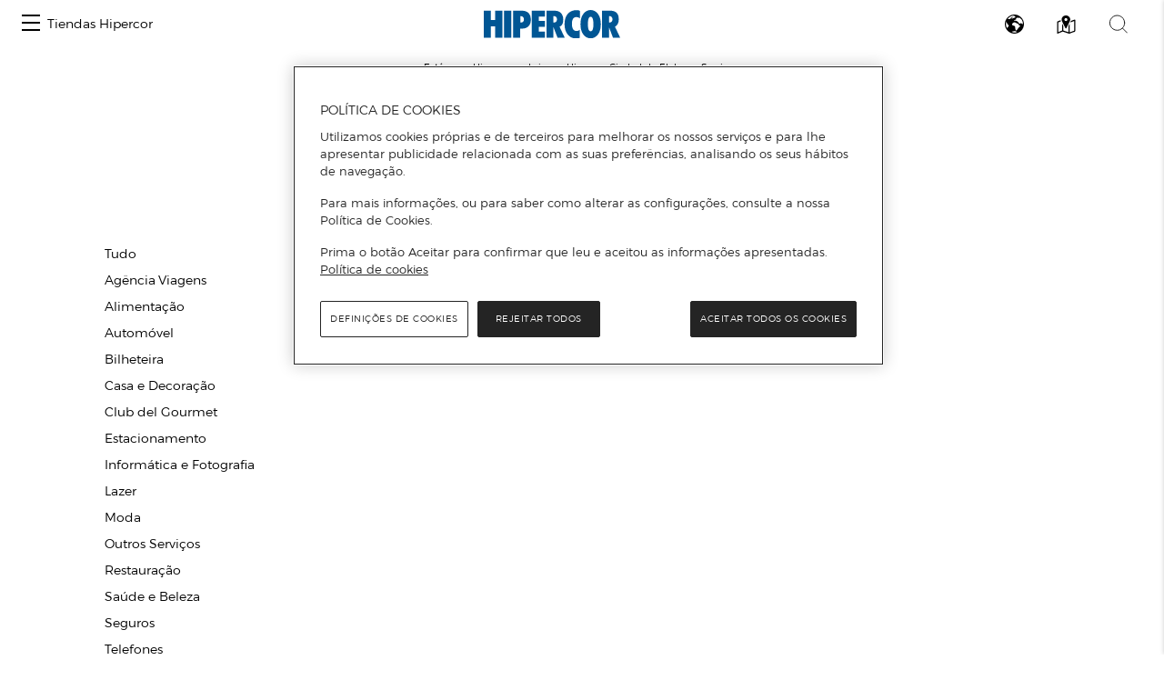

--- FILE ---
content_type: text/css
request_url: https://www.centroscomerciales.elcorteingles.es/centroscomerciales/assets/css/HIPERCOR/style.css
body_size: 26844
content:
#location .location_image {
  display: block;
  margin: 0 auto 20px;
}
#location i {
  color: #ccc;
  font-size: 110%;
  margin-right: 4px;
}
#location .localization dt {
  text-transform: capitalize;
}
#location #shopping_center_map {
  margin-bottom: 20px;
}
#location .opening i {
  font-size: 160%;
  vertical-align: sub;
  margin-right: 5px;
}
#location.outlet .location_image {
  width: 100%;
}

#calendarModal ul li {
  font-weight: bold;
}
#calendarModal ul li strong {
  display: inline-block;
  width: 40%;
}
#calendarModal ul li span {
  font-size: 80%;
  font-weight: normal;
}

ul#event-meta-data li {
  display: inline-block;
  vertical-align: middle;
  padding: 0 40px;
}
ul#event-meta-data li.dates {
  border-right: 1px solid #ccc;
}
ul#event-meta-data li.dates .date {
  display: inline-block;
  vertical-align: middle;
}
ul#event-meta-data li.dates .date strong {
  font-weight: 600;
  color: #000;
  font-size: 320%;
  display: block;
  line-height: 1;
}
ul#event-meta-data li.dates .date .month {
  text-transform: uppercase;
}
ul#event-meta-data li.dates .separator {
  vertical-align: middle;
  display: inline-block;
  margin: 0 20px;
}
ul#event-meta-data li.dates #recurrence {
  font-size: 11px;
  color: #888;
  margin-top: 5px;
}
ul#event-meta-data li.dates.canceled {
  font-weight: 800;
  color: #b00000;
  font-size: 200%;
}
ul#event-meta-data li.schedule {
  border-right: 1px solid #ccc;
  padding: 13px 40px;
}
ul#event-meta-data li i {
  font-size: 120%;
  vertical-align: middle;
  display: inline-block;
}

@media screen and (max-width: 1024px) {
  body ul#event-meta-data li.dates {
    font-size: 70%;
  }
}
@media screen and (max-width: 640px) {
  body ul#event-meta-data li {
    display: block;
    border-right: none !important;
  }
  body ul#event-meta-data li.dates {
    font-size: 70%;
  }
}
#event .event_image {
  width: 100%;
  margin-top: 20px;
  display: block;
}
#event .description h2:before, #event .description h2:after {
  display: none;
}

span.letter {
  line-height: 1.2;
  font-size: 70px;
  text-align: center;
  display: block;
  text-transform: uppercase;
}

#center_services {
  margin-top: 50px;
}
#center_services ul.services_list li {
  overflow: hidden;
  margin-bottom: 20px;
  border-bottom: 1px solid #ccc;
}
#center_services ul.services_list li .col-lg-4 {
  padding-left: 0;
}
#center_services ul.services_list li p.location {
  margin-bottom: 0;
  padding-top: 5px;
}
#center_services ul.services_list li .panel {
  text-align: center;
  max-height: 225px;
}
#center_services ul.services_list li .panel a {
  line-height: 190px;
}
#center_services h3, #center_services h2 {
  background: none;
  margin-top: 0px;
}

ul.centers_of_a_ser_brand > li {
  padding-left: 0;
  margin-bottom: 20px;
}
ul.centers_of_a_ser_brand > li .location {
  text-transform: none;
  font-size: 75%;
  display: block;
  color: #757676;
  clear: both;
  float: none;
}
ul.centers_of_a_ser_brand > li .city {
  text-transform: uppercase;
  padding-left: 0;
  font-weight: normal;
  clear: both;
  margin-top: 20px;
  font-weight: 400;
}

.sub-nav {
  margin: 20px auto;
}
.sub-nav li {
  margin: 0 20px 20px;
}
.sub-nav li.active a {
  background: #00528e;
  color: #fff;
  padding: 5px 10px;
  border-radius: 2px;
}

.building_tabs {
  margin-bottom: -10px !important;
}

.sections_floors > li {
  padding-bottom: 10px;
  margin-bottom: 10px;
  border-bottom: 1px solid #eee;
}
.sections_floors > li ul.departments > li {
  margin: 0;
  column-break-inside: avoid;
}
.sections_floors > li ul.departments > li.no_sub {
  column-break-inside: avoid-column;
}

.floor_name {
  display: block;
  text-align: center;
  font-size: 800%;
  line-height: 1;
  font-weight: normal;
  color: #00528e;
}

ul.departments > li {
  margin-bottom: 20px;
  font-weight: bold;
  text-transform: uppercase;
}
ul.departments > li span.where_is {
  font-size: 12px;
  display: block;
  color: #757676;
  clear: both;
  float: none;
}
ul.departments > li .date {
  font-size: 70%;
  font-weight: normal;
  opacity: 0.8;
}
ul.departments > li li {
  font-weight: normal;
  text-transform: none;
}

#center .pagination a {
  padding: 8px 10px;
}

@media screen and (max-width: 640px) {
  ul.no-bullet.sections_floors {
    text-align: center;
  }
  ul.no-bullet.sections_floors li .where_is {
    float: none;
    font-size: 90%;
    vertical-align: middle;
    margin-left: 10px;
  }
  ul.no-bullet.sections_floors li ul, ul.no-bullet.sections_floors li ol {
    margin-left: 0;
  }

  h2 {
    font-size: 20px;
  }
}
@media screen and (max-width: 768px) {
  .floor_name {
    line-height: 1.5;
  }
}
.panel {
  border-style: solid;
  border-width: 1px;
  border-color: #e3e3e3;
  margin-bottom: 1.25rem;
  padding: 0.625rem;
  background: white;
}

.event_box {
  margin-bottom: 20px;
}

.event_box a {
  opacity: 0;
}

.event_box {
  text-align: left;
  position: relative;
}
.event_box .province {
  text-transform: uppercase;
}
.event_box .date {
  color: #757676;
  margin-bottom: 5px;
  font-size: 80%;
}
.event_box .panel {
  position: relative;
  margin-bottom: 10px;
  padding: 0;
  border: none;
}
.event_box .panel img {
  width: 100%;
  display: block;
}
.event_box .panel:hover a {
  display: block;
  transition-property: opacity;
  transition-duration: 0.6s;
  opacity: 1;
  position: absolute;
  width: 100%;
  height: 100%;
  padding: 5%;
  top: 0px;
  left: 0px;
  background: rgba(0, 0, 0, 0.7);
}
.event_box .panel:hover a .button, .event_box .panel:hover a .description {
  color: #ccc;
  font-weight: 300;
  display: block;
}
.event_box .panel a {
  display: none;
}
.event_box .panel a .button {
  border-color: #fff;
  background: transparent;
  margin: 0 auto 10px;
}
.event_box .panel a .button:hover {
  background: rgba(255, 255, 255, 0.25);
}
.event_box .panel a .description {
  font-size: 1rem;
  line-height: 1.6;
  margin-bottom: 1.25rem;
  text-rendering: optimizeLegibility;
  text-align: center;
}

@media screen and (max-width: 1024px) {
  .province_in_mobile {
    display: block;
  }

  .event_box .panel .hidden_data {
    display: none;
  }
}
@media screen and (min-width: 1024px) {
  .province_in_mobile {
    display: none;
  }

  .event_box:hover .panel .hidden_data {
    transition-property: opacity;
    transition-duration: 0.6s;
    opacity: 1;
  }
}
.brand_item, .agenda_item {
  width: 100%;
  height: 100%;
  border: 1px solid #e3e3e3;
  margin-bottom: 1.25rem;
  padding: 30px;
  background: white;
  display: block;
  text-align: center;
}
.agenda_item {
  padding: 10px;
  height: 240px;
}
.agenda_item img {
  object-fit: cover;
  min-width: 100%;
  min-height: 100%;
}

@media screen and (max-width: 640px) {
  .brand_item, .agenda_item {
    height: auto;
    min-height: 240px;
    margin-bottom: 20px;
  }
}
.center_menu {
  width: 100%;
}
.center_menu .navbar-collapse {
  width: 100%;
}
.center_menu .title_mobile {
  text-align: center;
  text-transform: uppercase;
  font-size: 150%;
}
.center_menu ul {
  width: 100%;
  display: table;
}
.center_menu ul li {
  text-align: center;
  display: table-cell;
  float: none;
  background: transparent;
}
.center_menu ul li > a {
  text-transform: uppercase;
  text-align: center;
  padding: 0 !important;
  width: auto;
  display: inline-block;
  font-size: 200%;
}
.center_menu ul li.active a {
  border-bottom: 4px solid #00528e;
}

.sub-nav {
  text-align: center;
}
.sub-nav li {
  float: none;
  display: inline-block;
}
.sub-nav li a {
  text-transform: uppercase;
}

.center_carousel {
  margin-top: 20px;
}
.center_carousel img {
  width: 100%;
}

.carousel-caption {
  text-transform: uppercase;
  text-align: center;
  font-weight: 300;
  text-shadow: 0 0 30px black;
  line-height: 1.2;
  position: absolute;
  bottom: 0;
  left: 0;
  background-color: rgba(0, 0, 0, 0.28);
  width: 100%;
  padding: 1.25rem 1.25rem;
  font-size: 150%;
}
.carousel-caption p {
  color: rgba(255, 255, 255, 0.85);
}

ul.centers_of_a_ser_brand {
  font-size: 1rem;
}
ul.centers_of_a_ser_brand > li {
  padding-left: 0;
  margin-bottom: 20px;
}
ul.centers_of_a_ser_brand > li .location {
  text-transform: none;
  font-size: 75%;
  display: block;
  color: #757676;
  clear: both;
  float: none;
}
ul.centers_of_a_ser_brand > li .city {
  text-transform: uppercase;
  padding-left: 0;
  font-weight: normal;
  clear: both;
  margin-top: 20px;
  font-weight: 400;
}

ul.no-bullet li ul, ul.no-bullet li ol {
  padding-left: 1.25rem;
  margin-bottom: 0;
  list-style: none;
}

.panel .logo-text {
  display: inline-block;
  text-align: center;
  position: relative;
  padding: 0px;
  top: 40%;
  font-size: 24px;
  line-height: 30px;
  font-size: 28px;
  color: #aaaaaa;
  font-weight: 700;
  text-transform: uppercase;
}

@media screen and (max-width: 1200px) {
  .panel .logo-text {
    font-size: 18px;
  }
}
#share_buttons ul {
  display: table;
  width: 100%;
}
#share_buttons ul li {
  display: table-cell;
  text-align: left;
  font-size: 100%;
}
#share_buttons ul li i {
  font-size: 150%;
  vertical-align: middle;
  margin: 0;
}

@media screen and (max-width: 768px) {
  #share_buttons {
    z-index: 3;
    position: fixed;
    bottom: 0;
    left: 0;
    margin: 0;
    width: 100%;
  }
  #share_buttons h3 {
    display: none;
  }
  #share_buttons ul {
    display: table;
    width: 100%;
    margin: 0;
  }
  #share_buttons ul li {
    text-align: center;
  }
  #share_buttons ul li span {
    display: none;
  }
  #share_buttons ul li.facebook {
    background: #3b589d;
  }
  #share_buttons ul li.twitter {
    background: #22abf3;
  }
  #share_buttons ul li.whatsapp {
    background: #46b000;
  }
  #share_buttons ul li.email {
    background: #2096b9;
  }
  #share_buttons ul li a {
    display: block;
    width: 100%;
    height: 100%;
  }
}
dl dt {
  float: left;
  margin-right: 5px;
}

dd {
  display: block;
}

.menu_left {
  border-right: 1px solid #ccc;
  padding-right: 10px;
}
.menu_left li.active a {
  color: #000;
}

@media screen and (max-width: 1024px) {
  ul.menu_left {
    padding-right: 0;
    text-align: center;
  }
  ul.menu_left li {
    margin: 10px;
  }
}
@media screen and (max-width: 641px) {
  p {
    font-size: 13.6px;
    line-height: 23.12px;
  }

  .event_box .data, .service_data {
    display: block;
    position: initial;
    background: #fff;
    border: none;
    opacity: 1;
    padding: 0;
    width: auto;
    height: auto;
  }
  .event_box .data p, .service_data p {
    color: #000;
    font-weight: 400;
    text-align: center;
  }
  .event_box .data .button, .service_data .button {
    font-size: 0.85em;
    padding: 0.5em 1em;
    color: #b7b7b7;
    display: block;
    letter-spacing: 0.1em;
    text-transform: uppercase;
    background-color: #242424;
    font-weight: 400;
    border: none;
  }
  .event_box .data .button:hover, .service_data .button:hover {
    background-color: #000000;
    color: #fff;
  }

  h4.event_title, .service_data h4 {
    text-align: center;
    font-size: 16px;
  }
}
@media screen and (min-width: 1025px) {
  #wifi #location {
    position: absolute;
    right: 0;
    top: 559px;
  }

  .row.location_container {
    min-height: 1268px;
  }
}
@media screen and (max-width: 1024px) {
  .navbar-collapse ul li {
    display: block !important;
    text-align: left !important;
    padding: 5px;
    border-bottom: 1px solid #eee;
  }
  .navbar-collapse ul li:last-child {
    border: none;
  }

  .navbar {
    padding: 0 !important;
  }

  .drop_city .btn {
    display: block;
    width: 100%;
  }

  .navbar-toggler {
    border-radius: 0 !important;
    padding: 5px !important;
    margin: 0 0 10px;
  }
}
.drop_center {
  text-align: center;
}

.page-item.active .page-link {
  background-color: #00528e;
  border-color: #00528e;
}
.page-item .page-link {
  color: #00528e;
}

#agenda #image {
  margin-bottom: 20px;
  width: 100%;
}

.shopping-center-infowindow {
  text-align: left;
}
.shopping-center-infowindow .map_center_photo {
  max-width: 40%;
  float: left;
  display: block;
  margin-right: 10px;
}
.shopping-center-infowindow .map_center_photo img {
  max-width: 100% !important;
}
.shopping-center-infowindow h3 {
  margin: 0 0 3px;
  text-transform: none;
  line-height: 1.2;
}
.shopping-center-infowindow p {
  margin: 0 0 3px;
  font-size: 100%;
  text-transform: none;
  line-height: 1.2;
}

.top-bar-section {
  margin: 20px auto 40px;
}
.top-bar-section ul {
  width: 100%;
  display: table;
}
.top-bar-section ul li {
  text-align: center;
  display: table-cell;
  float: none;
  background: transparent;
}
.top-bar-section ul li > a {
  text-transform: uppercase;
  text-align: center;
  padding: 0 !important;
  width: auto;
  display: inline-block;
  font-size: 150%;
}
.top-bar-section ul li.active a {
  border-bottom: 4px solid #00528e;
}

.sub-nav {
  text-align: center;
}
.sub-nav li {
  float: none;
  display: inline-block;
}
.sub-nav li a {
  text-transform: uppercase;
}

.subtitle.search_result_text {
  text-transform: none;
}
.subtitle.search_result_text strong {
  text-transform: uppercase;
}

.map_container {
  height: 500px;
  width: 100%;
  max-height: 80%;
  max-width: 100%;
}
.map_container .google-map {
  width: 100%;
  max-width: 100%;
  height: 100%;
}
.map_container .google-map img {
  max-width: none;
}

#kinds span {
  font-size: 70%;
  vertical-align: top;
}

.row#kind-all li .data span #results.search_title strong {
  display: inline;
}
#results .logo-text {
  display: none !important;
}
#results .results li a {
  font-size: 95;
  color: #757676;
  display: block;
  width: 100%;
  min-height: 100px;
  padding: 10px;
  background: #fff;
  border: 1px solid #fff;
}
#results .results li a:hover {
  border: 1px solid #ccc;
  color: #000;
  background: #dddddd;
}
#results .results li img {
  display: block;
  float: left;
  width: 80px;
  height: 80px;
  margin-right: 10px;
  vertical-align: top;
}
#results .results li .data {
  display: block;
  vertical-align: top;
  max-width: 84%;
}
#results .results li .data span {
  font-size: 95%;
  display: block;
  font-weight: 300;
}
#results .results li .data span strong {
  font-weight: bold;
}
#results .results li .data span.search_title {
  font-weight: bold;
  font-size: 100%;
}
#results .results li .data span.search_title strong {
  text-transform: uppercase;
  font-size: 90%;
  display: none;
}
#results .results li p.data {
  line-height: 80px;
  margin: 0;
}
#results .results li:nth-child(odd) a {
  background: #fcfcfc;
  border: 1px solid #fcfcfc;
}
#results .results li:nth-child(odd) a:hover {
  background: #dddddd;
  border: 1px solid #ccc;
}

#filters {
  color: #666;
}
#filters .expand {
  display: block;
  margin-bottom: 10px;
  font-size: 90%;
  font-weight: 400;
  border: none;
  text-transform: uppercase;
  text-align: left;
  vertical-align: middle;
}
#filters .expand:hover {
  color: #00528e;
  background: transparent;
}
#filters .expand:hover i {
  font-weight: normal;
  background: #00528e;
  color: #fff;
  border-color: #00528e;
}
#filters .expand i {
  display: none;
  border: 1px solid #ccc;
  width: 17px;
  height: 17px;
  line-height: 16px;
  vertical-align: middle;
  text-align: center;
  display: inline-block;
  float: right;
}

body .ui-autocomplete {
  border-radius: 0;
}
body .ui-autocomplete li .large-3 {
  font-size: 65%;
  text-transform: uppercase;
  font-weight: 300;
  color: #666;
}
body .ui-autocomplete li .large-9 {
  font-size: 70%;
}
body .ui-autocomplete li input[type=text]:focus, body .ui-autocomplete li .ui-widget-content .ui-state-focus, body .ui-autocomplete li .ui-state-focus {
  border-color: #eeeeee;
  background: #eeeeee;
}
body .ui-autocomplete li.separator {
  border-bottom: 1px solid #ddd;
}
body .ui-autocomplete li a.search_services, body .ui-autocomplete li a.service .large-3 {
  color: #FF607B;
}
body .ui-autocomplete li a.search_centers, body .ui-autocomplete li a.center .large-3 {
  color: #F26812;
}
body .ui-autocomplete li a.search_brands, body .ui-autocomplete li a.brand .large-3 {
  color: #4F96AC;
}
body .ui-autocomplete li a.search_events, body .ui-autocomplete li a.event .large-3 {
  color: #F9BD0B;
}

#kind-centers .large-9 {
  padding: 0;
}
#kind-centers .large-9 .results {
  border: 1px solid #cccccc;
  background: #fcfcfc;
}
#kind-centers .large-9 .results .row {
  margin: 0;
}

@media screen and (max-width: 1024px) {
  #kind-centers .large-9 {
    padding: inherit;
  }
  #kind-centers .large-9 .results {
    border: 0 none;
    background: transparent;
  }
  #kind-centers .large-9 .results .row {
    margin: inherit;
  }
}
@media screen and (max-width: 640px) {
  #results #map-centers {
    display: none;
  }
  #results .results li a, #results .results li:nth-child(odd) a {
    text-align: center;
    background: transparent;
    border: 0 none;
    border-bottom: 1px solid #ccc;
    height: auto;
    min-height: initial;
  }
  #results .results li img {
    display: none;
  }
  #results .results li p.data {
    line-height: initial;
    margin: 0;
  }
  #results .results li .data {
    max-width: initial;
  }
}
.easy-autocomplete {
  max-width: 100%;
  width: 100% !important;
}
.easy-autocomplete input {
  border-radius: 0;
}
.easy-autocomplete a span {
  float: right;
}
.easy-autocomplete a.shoppingcenter span {
  color: #f26812;
}
.easy-autocomplete a.brand span {
  color: #4f96ac;
}
.easy-autocomplete a.service span {
  color: #FE607B;
}
.easy-autocomplete a.event span {
  color: #f9bd0b;
}

body {
  font-family: Open Sans, arial, sans-serif;
  font-size: 14px;
  -webkit-font-smoothing: antialiased;
  text-rendering: optimizeLegibility;
}

img {
  max-width: 100%;
  height: auto;
}

h1, h2, h3, h4, h5, h6 {
  text-transform: uppercase;
  font-weight: 300;
  margin-top: 2rem;
  margin-bottom: 1rem;
  font-weight: 300;
}

h4, h5, h6 {
  font-family: "Open Sans", helvetica, sans-serif;
}

h2 {
  position: relative;
}
h2:before {
  content: "";
  border-bottom: 1px solid #ccc;
  position: absolute;
  top: 50%;
  left: 15px;
  right: 15px;
  display: block;
  z-index: -1;
}
h2 span {
  background: #fff;
  display: inline-block;
  padding: 10px 40px;
}
h2.noline:before, h2.noline:after {
  display: none;
}

h1 {
  font-size: 250%;
}

h2 {
  font-size: 190%;
}

h3 {
  font-size: 140%;
}

h4 {
  font-size: 120%;
}

p {
  color: #000;
  font-weight: normal;
  font-size: 1rem;
  line-height: 1.6;
  margin-bottom: 1.25rem;
  text-rendering: optimizeLegibility;
}

p.subtitle {
  color: #757676;
  border-top: 1px solid #ccc;
  border-bottom: 1px solid #ccc;
  text-transform: uppercase;
}

a {
  color: #757676;
}
a:hover {
  color: #3e3e3e;
  text-decoration: none;
}

.inlineb {
  display: inline-block;
  vertical-align: top;
}

p.view_all {
  font-size: 80%;
  font-weight: 300;
}
p.view_all a {
  text-decoration: underline;
}

.mb20 {
  margin-bottom: 20px;
}

button {
  background: transparent;
  padding: 0;
  -webkit-appearance: normal;
  border: none;
}

body .button, body .btn {
  border-style: solid;
  border-width: 0px;
  cursor: pointer;
  font-weight: normal;
  line-height: normal;
  margin: 0 0 1.25rem;
  position: relative;
  text-decoration: none;
  text-align: center;
  -webkit-appearance: none;
  -webkit-border-radius: 0;
  display: inline-block;
  padding-top: 1rem;
  padding-right: 2rem;
  padding-bottom: 1.0625rem;
  padding-left: 2rem;
  font-size: 1rem;
  color: white;
  transition: background-color 300ms ease-out;
  text-transform: uppercase;
  background-color: #0061a8;
  border: 1px solid #00528e;
  border-radius: 2px;
}
body .button:hover, body .btn:hover {
  color: #fff;
  border-color: #00528e;
  background-color: #00528e;
}
body .button.postfix, body .btn.postfix {
  background: #f6f6f6;
  border: 1px solid #ccc;
  border-left: 0 none;
  border-radius: 0;
  color: #757676;
}
body .button.postfix:hover, body .btn.postfix:hover {
  color: #00528e;
}
body .button.tiny, body .btn.tiny {
  padding-top: 0.625rem;
  padding-right: 1.25rem;
  padding-bottom: 0.6875rem;
  padding-left: 1.25rem;
  font-size: 0.6875rem;
}

#language p {
  margin: 0;
  position: relative;
  top: -10px;
  font-size: 12.8px;
  text-align: right;
  margin-bottom: -10px;
}
#language i {
  font-size: 20px;
  vertical-align: middle;
  color: #ccc;
}
#language button {
  font-size: 12.8px;
  padding: 0;
  padding-right: 15px;
  margin: 0;
  background: transparent;
  line-height: auto;
  color: #666;
  border: 0 none;
  text-transform: none;
  text-decoration: underline;
}

#contextual_search .col-10 {
  padding-right: 0;
}
#contextual_search .col-2 {
  padding-left: 0;
}
#contextual_search .button.postfix, #contextual_search button.postfix {
  font-size: 180%;
}
#contextual_search .button.postfix i, #contextual_search button.postfix i {
  position: relative;
  top: -10px;
}

.button.postfix, .postfix.submit, button.postfix {
  background: #f6f6f6;
  border: 1px solid #cccccc;
  border-left: 0 none;
  border-radius: 0;
  color: #757676;
  padding-left: 0;
  padding-right: 0;
  padding-top: 0;
  padding-bottom: 0;
  text-align: center;
  line-height: 2.125rem;
}

.postfix, .prefix {
  display: block;
  position: relative;
  z-index: 2;
  text-align: center;
  width: 100%;
  padding-top: 0;
  padding-bottom: 0;
  border-style: solid;
  border-width: 1px;
  overflow: hidden;
  font-size: 0.875rem;
  height: 2.3125rem;
  line-height: 2.3125rem;
}

#top_bar {
  background: #eee;
  border-bottom: #ccc;
  padding: 7px 20px;
}
#top_bar p {
  display: inline-block;
  margin: 0 10px 0 0;
  padding: 0;
  vertical-align: middle;
  color: #888888;
}
#top_bar ul {
  display: inline-block;
  margin: 0;
  padding: 0;
  vertical-align: middle;
}
#top_bar ul li {
  vertical-align: middle;
  margin: 0 15px 0 0;
  max-width: 28%;
}
#top_bar ul li img {
  max-height: 25px;
  min-width: 100px;
  display: inline-block;
  vertical-align: middle;
}
#top_bar ul li.inactive {
  opacity: 0.5;
}
#top_bar ul li.inactive:hover {
  opacity: 1;
}

#provinces_dropdown {
  height: 300px;
  overflow-y: auto;
}

#breadcrumb {
  padding: 0px 20px;
  margin: 0 0 10px;
  color: #000;
}
#breadcrumb ol {
  padding: 5px 0 0 0;
  margin: 0;
  background: transparent;
}
#breadcrumb ol li {
  display: inline;
  margin-right: 0;
  font-size: 10px;
}
#breadcrumb ol li a {
  color: #666;
}
#breadcrumb ol li a:hover {
  text-decoration: underline;
}
#breadcrumb ol li.active {
  font-weight: bold;
}
#breadcrumb ol li.active:after {
  display: none;
}
#breadcrumb ol li:after {
  content: ">";
  color: #666;
  margin: 0 5px;
  font-size: 12px;
}

@media screen and (max-width: 600px) {
  #breadcrumb {
    display: none;
  }
}
#logo {
  margin: 50px 0 25px;
}
#logo a.main_domain {
  display: block;
  font-size: 85%;
  padding-top: 2px;
  border-top: 1px solid #006fc1;
  width: 240px;
  padding-left: 50px;
  margin-top: 5px;
  color: #00528e;
  font-weight: 300;
}
#logo img {
  max-width: 240px;
  width: auto;
}

@media screen and (max-width: 1024px) {
  #logo {
    text-align: center;
  }
  #logo a.main_domain {
    margin: 5px auto;
  }
  #logo img {
    margin-left: -25px;
  }
}
input[type=text], input[type=password], input[type=date], input[type=datetime], input[type=datetime-local], input[type=month], input[type=week], input[type=email], input[type=number], input[type=search], input[type=tel], input[type=time], input[type=url], textarea {
  -webkit-appearance: none;
  background-color: white;
  border: 1px solid #cccccc;
  box-shadow: inset 0 1px 2px rgba(0, 0, 0, 0.1);
  color: rgba(0, 0, 0, 0.75);
  display: block;
  font-size: 0.875rem;
  margin: 0 0 1rem 0;
  padding: 0.5rem;
  height: 2.3125rem;
  width: 100%;
  transition: box-shadow 0.45s, border-color 0.45s ease-in-out;
}

.two-column {
  column-count: 2;
  column-gap: 20px;
  column-rule: 1px solid #eee;
  width: 100%;
  margin-bottom: 20px;
}

.three-column {
  column-count: 3;
  column-gap: 20px;
  column-rule: 1px solid #eee;
  width: 100%;
  margin-bottom: 20px;
}
.three-column > li {
  column-break-inside: avoid;
  min-width: 90%;
  display: inline-block;
  text-align: left;
}

.four-column {
  column-count: 4;
  column-gap: 20px;
  column-rule: 1px solid #eee;
  width: 100%;
  margin-bottom: 20px;
}

@media screen and (max-width: 768px) {
  .two-column, .three-column, .four-column {
    column-count: 1;
    column-rule: none;
    width: 90%;
    padding-left: 2em;
  }
}
#unfold-centers.btn {
  background: #0061a8;
  color: #fff;
  border-color: #00528e;
  border-radius: 2px;
  width: auto;
  position: absolute;
  right: 16px;
  top: 36px;
}

#home-centers-list {
  margin-top: 0.5rem;
  margin-bottom: 1rem;
}
#home-centers-list .content {
  height: 0;
  opacity: 0;
  padding: 0;
  transition: 0.5s;
  overflow: hidden;
  background: #fff;
  display: flex;
}
#home-centers-list .content.unfold {
  padding: 16px 8px;
  border: 4px solid #00528e;
  opacity: 1;
  height: auto;
}
#home-centers-list .content .content-inside {
  height: 400px;
  overflow-y: auto;
}

@media screen and (max-width: 768px) {
  #unfold-centers.btn {
    width: 100%;
    margin: 0;
    position: initial;
  }
}
@media screen and (min-width: 769px) and (max-width: 991px) {
  #home-centers-list .three-column {
    column-count: 2;
  }
}
.map_container {
  height: 570px;
  width: 100%;
  max-height: 80%;
  max-width: 100%;
  margin-bottom: 20px;
}
.map_container .google-map {
  width: 100%;
  max-width: 100%;
  height: 100%;
}
.map_container .google-map img {
  max-width: none;
}

#general_map.google-map-inactive {
  position: relative;
}
#general_map.google-map-inactive img {
  width: 100%;
}
#general_map.google-map-inactive p {
  display: block;
  left: 0;
  position: absolute;
  top: 0;
  width: 100%;
  height: 100%;
  background: rgba(0, 0, 0, 0.7);
  color: white;
  padding-top: 25%;
  text-transform: uppercase;
  letter-spacing: 2px;
  font-weight: 900;
  cursor: pointer;
  text-align: center;
}
#general_map.google-map-inactive p:hover {
  background: rgba(0, 0, 0, 0.6);
}

@media screen and (max-width: 640px) {
  .map_container {
    width: 100%;
    height: 0;
    padding-bottom: 45.5%;
    position: relative;
  }

  .map_container #general_map {
    height: 100%;
    width: 100%;
    top: 0;
    left: 0;
    position: absolute;
  }
}
footer {
  font-size: 16px;
  clear: both;
  padding-top: 0 !important;
  box-sizing: border-box;
}
footer .foot-links h4 {
  text-transform: none;
  display: inline-block;
  margin: 1em 0 0.5em;
  font-weight: bold;
  font-size: 0.9em;
}
footer .foot-links ul li {
  margin: 10px 0;
}
footer .foot-links ul li a {
  font-size: 13px;
}
footer .foot-links .delivery-icons h4 {
  display: block;
  font-size: 1.1em;
}
footer .foot-links .delivery-icons a {
  font-size: 22px;
}
footer .foot-links .delivery-icons .i-shop-return {
  font-size: 16px;
}

/*# sourceMappingURL=style.css.map */
